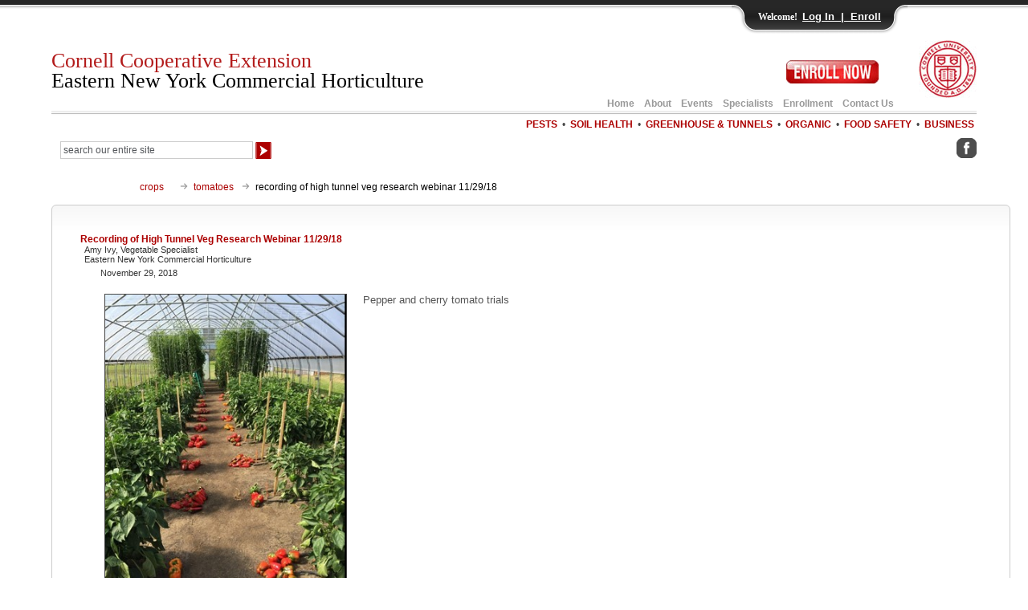

--- FILE ---
content_type: text/html; charset=UTF-8
request_url: https://enych.cce.cornell.edu/submission.php?id=612&crumb=crops%7Ccrops%7Ctomatoes%7Ccrop*36
body_size: 34875
content:
<!DOCTYPE HTML>
<head>
<meta charset="utf-8"><title>Recording of High Tunnel Veg Research Webinar 11/29/18 - Eastern New York Commercial Horticulture - Cornell University - Cornell Cooperative Extension</title>
<meta name="description" content="Recording of High Tunnel Veg Research Webinar 11/29/18 from Eastern New York Commercial Horticulture of Cornell Cooperative Extension a component of Cornell University.">
<meta name="keywords" content="recording of high tunnel veg research webinar 11/29/18,event,vegetable program,cornell">
<meta name="robots" content="ALL,FOLLOW">
<meta name="Rating" content="Safe for Kids">
<link rel="stylesheet" type="text/css" href="css/combine_compress_css.php">
<script src="scripts/combine_compress_js.php" type="text/javascript"></script>
<script type="text/javascript">
<!--
$(window).load(function() {
	$("div#smCropScroll").smoothDivScroll({ 
			startAtElementId: "crop38",			//startAtElementId: "crop1",
		});

	$("#right_scroll").mouseenter (function(){ 
		
		$("#smCropScroll").smoothDivScroll("stopAutoScroll");
		$("#smCropScroll").smoothDivScroll("option","autoScrollDirection","endlessloopright");
		$("#smCropScroll").smoothDivScroll("startAutoScroll");
	});
	$("#right_scroll").mouseleave (function(){ 
		$("#smCropScroll").smoothDivScroll("stopAutoScroll");
	});
	$("#left_scroll").mouseenter (function(){ 
		$("#smCropScroll").smoothDivScroll("stopAutoScroll");
		$("#smCropScroll").smoothDivScroll("option","autoScrollDirection","endlessloopleft");
		$("#smCropScroll").smoothDivScroll("startAutoScroll");
	});
	$("#left_scroll").mouseleave (function(){ 
		$("#smCropScroll").smoothDivScroll("stopAutoScroll");
	});
	var windowWidth = $(window).width();
	if(windowWidth > 681){
		$(window).bind('resize', function(){
			var highestCol = Math.max($('#upcoming_event_box').height(),$('#announcement_box').height());
			$('#upcoming_event_box').height(highestCol);
			$('#announcement_box').height(highestCol);
		});
		$('body').trigger('resize');
	}
});
//-->
</script>
<script type="text/javascript">
<!--
$(window).load(function() {
/*
	$('.list_box_text figure img').toggle(function () {
		$(this).stop().animate({'max-width': '800px', 'max-height':'800px'}, 1000, 'linear');
		
		var posY = $(this).offset().top;
		$('html, body').animate({
			scrollTop: posY,
    		scrollLeft: 300
		}, 2000);
		$('#query').focus(); // loose focus off image
	}, function () {
		$(this).stop().animate({'max-width': '400px', 'max-height':'400px'}, 500, 'linear');
		$('#query').focus();
	});
*/
	
$('.list_box_text figure img').click(function(e) {
    // If image is inside an <a> tag, don't do the toggle
    if ($(this).parent().parent().is('a') || $(this).parent().is('a')) {
        return;
    }
    
    var $img = $(this);
    var isLarge = $img.width() > 400;
    
    if (!isLarge) {
        $img.stop().animate({'max-width': '800px', 'max-height':'800px'}, 1000, 'linear');
        
        var posY = $img.offset().top;
        $('html, body').animate({
            scrollTop: posY,
            scrollLeft: 300
        }, 2000);
    } else {
        $img.stop().animate({'max-width': '400px', 'max-height':'400px'}, 500, 'linear');
    }
    
    $('#query').focus();
});	
	
	/*
	
$('.list_box_text figure img').hover(
		function(){$(this).stop().animate({'max-width': '800px', 'max-height':'800px'}, 1000, 'linear');},        
    	function(){$(this).stop().animate({'max-width': '400px', 'max-height':'400px'}, 500, 'linear');}
	);
	
	$('.list_box_text figure img').mouseenter(function() {
		$(this).css("cursor", "pointer");
		$(this).animate({
			width: "100%",
			height: "100%"
		}, 500, function() {
			  $(this).next('figcaption').css("display","block");
		  });
		
		
	});
	$('.list_box_text figure img').mouseleave(function() {
		$(this).next('figcaption').css("display","none");
		$(this).animate({width: "50%"}, 'slow');
		
	});
	*/
});

//-->
</script>
</head>
<body>
<script type="text/javascript">
<!--
$(window).load(function() {
	$(document).keypress(function(e) {
		if(e.which == 13) { // captures a enter key event
			if (document.getElementById("entered_password").value != "") {
				e.preventDefault(); // prevents panel from clossing
				var entered_password = document.getElementById("entered_password").value;
				$('#login_fail_message').load("includes/getLoginMessage.php?pass="+entered_password+"&time=1769477663");
				$('#logged_in_content').load("includes/getLoginContent.php?pass="+entered_password+"&time=1769477663");
			}
		}
	});	
	$('.bt_login').click (function(){
		var entered_password = document.getElementById("entered_password").value;
		$('#login_fail_message').load("includes/getLoginMessage.php?pass="+entered_password+"&time=1769477663");
		$('#logged_in_content').load("includes/getLoginContent.php?pass="+entered_password+"&time=1769477663");
		return false;
	});
	
});
//-->
</script>

<div id="header">
<a href="#content" class="skip-to-content">Skip to Content</a>
  <div id="header_primary_menu">
    <img src="../images/cornell_seal.jpg" width="72" height="72" alt="Cornell University" style="padding-bottom:0;" class="this-float_right"  /><input type="image" id="enych_enroll" src="../images/enroll_button.jpg " alt="Enroll Now" class="enroll_button" onclick="window.location='https://enych.cce.cornell.edu/enrollment.php';" tabindex="0" /><div style="clear:right;"></div><div style="margin-right:100px;"><a href="https://enych.cce.cornell.edu/">Home</a>&nbsp;&nbsp;&nbsp;    <a href="https://enych.cce.cornell.edu/about_program.php">About</a>&nbsp;&nbsp;&nbsp;&nbsp;<a href="https://enych.cce.cornell.edu/events.php">Events</a>&nbsp;&nbsp;&nbsp;&nbsp;<a href="https://enych.cce.cornell.edu/specialists.php">Specialists</a>&nbsp;&nbsp;&nbsp;&nbsp;<a href="https://enych.cce.cornell.edu/enrollment.php">Enrollment</a>&nbsp;&nbsp;&nbsp;&nbsp;<a href="https://enych.cce.cornell.edu/contact_information.php">Contact Us</a>&nbsp;</div>	 </div>
  <h1><a href="/">Cornell Cooperative Extension<br />
    <span class="this-black">Eastern New York Commercial Horticulture</span></a></h1>
  <br />
  <div id="header_secondary_menu">
    <a href="https://enych.cce.cornell.edu/pests.php">PESTS</a>&nbsp;&nbsp;&#8226;&nbsp;&nbsp;<a href="https://enych.cce.cornell.edu/soil_health.php">SOIL HEALTH</a>&nbsp;&nbsp;&#8226;&nbsp;&nbsp;<a href="https://enych.cce.cornell.edu/greenhouse_tunnels.php">GREENHOUSE &amp; TUNNELS</a>&nbsp;&nbsp;&#8226;&nbsp;&nbsp;<a href="https://enych.cce.cornell.edu/organic.php">ORGANIC</a>&nbsp;&nbsp;&#8226;&nbsp;&nbsp;<a href="https://enych.cce.cornell.edu/food_safety.php">FOOD SAFETY</a>&nbsp;&nbsp;&#8226;&nbsp;&nbsp;<a href="https://enych.cce.cornell.edu/business.php">BUSINESS</a>&nbsp;<div style="clear:both;" class="this-padding-10"></div><div id="search_box">
<form method="get" action="search_results.php">
<fieldset>
  <input name="q" onfocus="if(this.value == 'search our entire site') { this.value = ''; }" type="text" class="search_texta" id="query" value="search our entire site" size="32" aria-label="Search Our Entire Site">
  <input type="image" src="../images/search_arrow.gif" alt="search site" style="vertical-align:middle;"></fieldset>
</form>
</div>&nbsp;<a href="https://www.facebook.com/Eastern-NY-Commercial-Horticulture-Program-198721920167828/" target="_blank"><img src="../images/facebook_gray.gif" alt="ENYCH Facebook Page" width="25" height="25" title="Facebook" /></a><br /></div></div>
<div style="clear:both;"></div>
<!-- Panel -->
<div id="toppanel">
    <div id="panel" >
    <div class="content clearfix">
      <div class="left">
        <h1>Eastern New York Commercial Horticulture Enrollment</h1>
        <h2>Program Areas</h2>
        <ul class="grey">
          <li>Food Safety</li>
          <li>Variety Evaluation</li>
          <li>Market Development</li>
          <li>Pest Management</li>
          <li>Cultural Practices</li>
        </ul>
        <h2>Enrollment Benefits</h2>
        <ul class="grey">
          <li>Telephone / Email Consultations</li>
          <li>Newsletter</li>          <li>Direct Mailings</li>
          <li>Educational Meetings &amp; Conferences</li>
          <li>In-Field Educational Opportunities</li>
          <li>On-Farm Research Trials</li>
        </ul>
        <p class="grey"><a href="https://rvpadmin.cce.cornell.edu/pdf/enrollment_information/pdf14_pdf.pdf" title="Enrollment Information" target="_blank">ENYCH Enrollment Form (PDF; 331KB)</a></p>      </div>
      <div id="logged_in_content"></div>
            <div class="left"> 
        <!-- Login Form -->
        <h1>Enrollee Login</h1>
        <form class="clearfix" action="">
          <div class="grey">Password:</div><fieldset>
          <input class="field" type="password" name="password" title="password" id="entered_password" size="23" /><br />
          <button type="submit" name="Button" class="bt_login" >Log In</button></fieldset>
        </form>
        <div id="login_fail_message"></div>
        <h2 style="margin-top:0px;">Log In To Access:</h2>
        <ul class="grey">
                    <li>Helpful Diagnostic Tool:<br />
            &nbsp;&nbsp;<span style="font-style:italic;">What's wrong with my crop?</span></li>
        </ul>
      </div>
      <div class="left right">
        <h1>Not an Enrollee? Enroll Now!</h1>
        <p class="grey"><a href="https://enych.cce.cornell.edu/enrollment.php" >Online Enrollment Form</a></p>      </div>
          </div>
    <!-- CLOSE <div class="content clearfix"> --> 
  </div>
  <!-- CLOSE <div id="panel"> --> 
  <!-- The tab on top -->
  <div class="tab">
    <ul class="login">
      <li class="left">&nbsp;</li>
      <li>Welcome!</li>
      <li class="togglePanel"><a class="openPanel" href="#">
        Log In&nbsp;&nbsp;|&nbsp;&nbsp;Enroll        </a> <a style="display: none;" class="closePanel" href="#">Close Panel</a> </li>
      <li class="right">&nbsp;</li>
    </ul>
  </div>
  <!-- CLOSE class tab --> 
  
</div>
<!-- CLOSE  div id="toppanel" --> 

<div id="content" tabindex="-1">
  <div id="internal_body_container">
    <div id="breadcrumb">
      <ul>
      <li class="first"><a href="crops.php">crops</a></li><li><a href="crop.php?id=36">tomatoes</a></li>        
        <li>recording of high tunnel veg research webinar 11/29/18</li>
      </ul>
      <div style="clear:both;"></div>
    </div>
    <div id="internal_body_box">
    
      
              
      <div id="internal_body_box_text_left">
        <h2>Recording of High Tunnel Veg Research Webinar 11/29/18</h2><h3>Amy Ivy, Vegetable Specialist<br>Eastern New York Commercial Horticulture</h3><div style="margin:5px 25px; font-size:11px;">November 29, 2018</div><div class="list_box_text"><br><figure><img src="https://rvpadmin.cce.cornell.edu/images/submission/d5b3846822faf70b01439eec0352dbf3.jpeg" alt="Pepper and cherry tomato trials" title="Pepper and cherry tomato trials">Pepper and cherry tomato trials</figure>
<p><a href="https://vod.video.cornell.edu/media/High+Tunnel+Vegetable+Research+Update/1_wd3x8khs">This is a recording</a> of an hour long webinar held by Amy Ivy of the Eastern NY Commercial Horticulture Program, Judson Reid of the Cornell Vegetable Program and Mike Davis of the Cornell University Willsboro Research Farm on Nov 29, 2018.
  </p>
<p>A copy of the PowerPoint is included below. With funding from the Northern NY Agricultural Development Program.
  </p><p>Funding for the Northern New York Agricultural Development Program is supported by the New York State Senate and administered by the New York State Department of Agriculture and Markets. Learn more at <a href="http://www.nnyagdev.org/">www.nnyagdev.org</a>.<br> </p><p></p><br><br><a href="https://rvpadmin.cce.cornell.edu/uploads/doc_712.pdf" target="_blank">PowerPoint file of the presentation (pdf; 47849KB)</a><br><br></div>        <div style="clear:both;"></div>
      </div>
    </div>
  </div>
  <div id="home_crops_container">
  <div id="internal_crops">
    <div id="smCropScroll_scroll_left"><img src="images/more_crops_left_sm.gif" alt="more crops" name="left_scroll" width="30" height="110" id="left_scroll" style="cursor:pointer;" /></div>
    <div id="smCropScroll">
      <div class="scrollWrapper">
        <div class="scrollableArea">
          <div class="smCrop_image_box" id="crop38"><a href="https://enych.cce.cornell.edu/crop.php?id=38"><img src="https://rvpadmin.cce.cornell.edu/images/crop/image38_thumb.jpg" alt="Apples" width="80" height="80" /></a><p>Apples</p></div><div class="smCrop_image_box" id="crop39"><a href="https://enych.cce.cornell.edu/crop.php?id=39"><img src="https://rvpadmin.cce.cornell.edu/images/crop/image39_thumb.jpg" alt="Apricots" width="80" height="80" /></a><p>Apricots</p></div><div class="smCrop_image_box" id="crop1"><a href="https://enych.cce.cornell.edu/crop.php?id=1"><img src="https://rvpadmin.cce.cornell.edu/images/crop/image1_thumb.jpg" alt="Asparagus" width="80" height="80" /></a><p>Asparagus</p></div><div class="smCrop_image_box" id="crop4"><a href="https://enych.cce.cornell.edu/crop.php?id=4"><img src="https://rvpadmin.cce.cornell.edu/images/crop/image4_thumb.jpg" alt="Beets" width="80" height="80" /></a><p>Beets</p></div><div class="smCrop_image_box" id="crop5"><a href="https://enych.cce.cornell.edu/crop.php?id=5"><img src="https://rvpadmin.cce.cornell.edu/images/crop/image5_thumb.jpg" alt="Blueberries" width="80" height="80" /></a><p>Blueberries</p></div><div class="smCrop_image_box" id="crop6"><a href="https://enych.cce.cornell.edu/crop.php?id=6"><img src="https://rvpadmin.cce.cornell.edu/images/crop/image6_thumb.jpg" alt="Broccoli" width="80" height="80" /></a><p>Broccoli</p></div><div class="smCrop_image_box" id="crop7"><a href="https://enych.cce.cornell.edu/crop.php?id=7"><img src="https://rvpadmin.cce.cornell.edu/images/crop/image7_thumb.jpg" alt="Brussels Sprouts" width="80" height="80" /></a><p>Brussels Sprouts</p></div><div class="smCrop_image_box" id="crop8"><a href="https://enych.cce.cornell.edu/crop.php?id=8"><img src="https://rvpadmin.cce.cornell.edu/images/crop/image8_thumb.jpg" alt="Cabbage" width="80" height="80" /></a><p>Cabbage</p></div><div class="smCrop_image_box" id="crop9"><a href="https://enych.cce.cornell.edu/crop.php?id=9"><img src="https://rvpadmin.cce.cornell.edu/images/crop/image9_thumb.jpg" alt="Carrots" width="80" height="80" /></a><p>Carrots</p></div><div class="smCrop_image_box" id="crop10"><a href="https://enych.cce.cornell.edu/crop.php?id=10"><img src="https://rvpadmin.cce.cornell.edu/images/crop/image10_thumb.jpg" alt="Cauliflower" width="80" height="80" /></a><p>Cauliflower</p></div><div class="smCrop_image_box" id="crop41"><a href="https://enych.cce.cornell.edu/crop.php?id=41"><img src="https://rvpadmin.cce.cornell.edu/images/crop/image41_thumb.jpg" alt="Cherries" width="80" height="80" /></a><p>Cherries</p></div><div class="smCrop_image_box" id="crop11"><a href="https://enych.cce.cornell.edu/crop.php?id=11"><img src="https://rvpadmin.cce.cornell.edu/images/crop/image11_thumb.jpg" alt="Cucumbers" width="80" height="80" /></a><p>Cucumbers</p></div><div class="smCrop_image_box" id="crop3"><a href="https://enych.cce.cornell.edu/crop.php?id=3"><img src="https://rvpadmin.cce.cornell.edu/images/crop/image3_thumb.jpg" alt="Dry Beans" width="80" height="80" /></a><p>Dry Beans</p></div><div class="smCrop_image_box" id="crop12"><a href="https://enych.cce.cornell.edu/crop.php?id=12"><img src="https://rvpadmin.cce.cornell.edu/images/crop/image12_thumb.jpg" alt="Eggplant" width="80" height="80" /></a><p>Eggplant</p></div><div class="smCrop_image_box" id="crop13"><a href="https://enych.cce.cornell.edu/crop.php?id=13"><img src="https://rvpadmin.cce.cornell.edu/images/crop/image13_thumb.jpg" alt="Ethnic Vegetables" width="80" height="80" /></a><p>Ethnic Vegetables</p></div><div class="smCrop_image_box" id="crop14"><a href="https://enych.cce.cornell.edu/crop.php?id=14"><img src="https://rvpadmin.cce.cornell.edu/images/crop/image14_thumb.jpg" alt="Garlic" width="80" height="80" /></a><p>Garlic</p></div><div class="smCrop_image_box" id="crop45"><a href="https://enych.cce.cornell.edu/crop.php?id=45"><img src="https://rvpadmin.cce.cornell.edu/images/crop/image45_thumb.jpg" alt="Grapes" width="80" height="80" /></a><p>Grapes</p></div><div class="smCrop_image_box" id="crop15"><a href="https://enych.cce.cornell.edu/crop.php?id=15"><img src="https://rvpadmin.cce.cornell.edu/images/crop/image15_thumb.jpg" alt="Horseradish" width="80" height="80" /></a><p>Horseradish</p></div><div class="smCrop_image_box" id="crop16"><a href="https://enych.cce.cornell.edu/crop.php?id=16"><img src="https://rvpadmin.cce.cornell.edu/images/crop/image16_thumb.jpg" alt="Kohlrabi" width="80" height="80" /></a><p>Kohlrabi</p></div><div class="smCrop_image_box" id="crop18"><a href="https://enych.cce.cornell.edu/crop.php?id=18"><img src="https://rvpadmin.cce.cornell.edu/images/crop/image18_thumb.jpg" alt="Leeks" width="80" height="80" /></a><p>Leeks</p></div><div class="smCrop_image_box" id="crop17"><a href="https://enych.cce.cornell.edu/crop.php?id=17"><img src="https://rvpadmin.cce.cornell.edu/images/crop/image17_thumb.jpg" alt="Lettuce / Leafy Greens" width="80" height="80" /></a><p>Lettuce / Leafy Greens</p></div><div class="smCrop_image_box" id="crop19"><a href="https://enych.cce.cornell.edu/crop.php?id=19"><img src="https://rvpadmin.cce.cornell.edu/images/crop/image19_thumb.jpg" alt="Melons" width="80" height="80" /></a><p>Melons</p></div><div class="smCrop_image_box" id="crop46"><a href="https://enych.cce.cornell.edu/crop.php?id=46"><img src="https://rvpadmin.cce.cornell.edu/images/crop/image46_thumb.jpg" alt="Nectarines" width="80" height="80" /></a><p>Nectarines</p></div><div class="smCrop_image_box" id="crop20"><a href="https://enych.cce.cornell.edu/crop.php?id=20"><img src="https://rvpadmin.cce.cornell.edu/images/crop/image20_thumb.jpg" alt="Onions" width="80" height="80" /></a><p>Onions</p></div><div class="smCrop_image_box" id="crop21"><a href="https://enych.cce.cornell.edu/crop.php?id=21"><img src="https://rvpadmin.cce.cornell.edu/images/crop/image21_thumb.jpg" alt="Parsnips" width="80" height="80" /></a><p>Parsnips</p></div><div class="smCrop_image_box" id="crop47"><a href="https://enych.cce.cornell.edu/crop.php?id=47"><img src="https://rvpadmin.cce.cornell.edu/images/crop/image47_thumb.jpg" alt="Peaches" width="80" height="80" /></a><p>Peaches</p></div><div class="smCrop_image_box" id="crop48"><a href="https://enych.cce.cornell.edu/crop.php?id=48"><img src="https://rvpadmin.cce.cornell.edu/images/crop/image48_thumb.jpg" alt="Pears" width="80" height="80" /></a><p>Pears</p></div><div class="smCrop_image_box" id="crop22"><a href="https://enych.cce.cornell.edu/crop.php?id=22"><img src="https://rvpadmin.cce.cornell.edu/images/crop/image22_thumb.jpg" alt="Peas" width="80" height="80" /></a><p>Peas</p></div><div class="smCrop_image_box" id="crop23"><a href="https://enych.cce.cornell.edu/crop.php?id=23"><img src="https://rvpadmin.cce.cornell.edu/images/crop/image23_thumb.jpg" alt="Peppers" width="80" height="80" /></a><p>Peppers</p></div><div class="smCrop_image_box" id="crop49"><a href="https://enych.cce.cornell.edu/crop.php?id=49"><img src="https://rvpadmin.cce.cornell.edu/images/crop/image49_thumb.jpg" alt="Plums" width="80" height="80" /></a><p>Plums</p></div><div class="smCrop_image_box" id="crop24"><a href="https://enych.cce.cornell.edu/crop.php?id=24"><img src="https://rvpadmin.cce.cornell.edu/images/crop/image24_thumb.jpg" alt="Potatoes" width="80" height="80" /></a><p>Potatoes</p></div><div class="smCrop_image_box" id="crop25"><a href="https://enych.cce.cornell.edu/crop.php?id=25"><img src="https://rvpadmin.cce.cornell.edu/images/crop/image25_thumb.jpg" alt="Pumpkins / Gourds" width="80" height="80" /></a><p>Pumpkins / Gourds</p></div><div class="smCrop_image_box" id="crop26"><a href="https://enych.cce.cornell.edu/crop.php?id=26"><img src="https://rvpadmin.cce.cornell.edu/images/crop/image26_thumb.jpg" alt="Radishes" width="80" height="80" /></a><p>Radishes</p></div><div class="smCrop_image_box" id="crop27"><a href="https://enych.cce.cornell.edu/crop.php?id=27"><img src="https://rvpadmin.cce.cornell.edu/images/crop/image27_thumb.jpg" alt="Raspberries / Blackberries" width="80" height="80" /></a><p>Raspberries / Blackberries</p></div><div class="smCrop_image_box" id="crop28"><a href="https://enych.cce.cornell.edu/crop.php?id=28"><img src="https://rvpadmin.cce.cornell.edu/images/crop/image28_thumb.jpg" alt="Rhubarb" width="80" height="80" /></a><p>Rhubarb</p></div><div class="smCrop_image_box" id="crop29"><a href="https://enych.cce.cornell.edu/crop.php?id=29"><img src="https://rvpadmin.cce.cornell.edu/images/crop/image29_thumb.jpg" alt="Rutabaga" width="80" height="80" /></a><p>Rutabaga</p></div><div class="smCrop_image_box" id="crop2"><a href="https://enych.cce.cornell.edu/crop.php?id=2"><img src="https://rvpadmin.cce.cornell.edu/images/crop/image2_thumb.jpg" alt="Snap Beans" width="80" height="80" /></a><p>Snap Beans</p></div><div class="smCrop_image_box" id="crop31"><a href="https://enych.cce.cornell.edu/crop.php?id=31"><img src="https://rvpadmin.cce.cornell.edu/images/crop/image31_thumb.jpg" alt="Squash - Summer" width="80" height="80" /></a><p>Squash - Summer</p></div><div class="smCrop_image_box" id="crop32"><a href="https://enych.cce.cornell.edu/crop.php?id=32"><img src="https://rvpadmin.cce.cornell.edu/images/crop/image32_thumb.jpg" alt="Squash- Winter" width="80" height="80" /></a><p>Squash- Winter</p></div><div class="smCrop_image_box" id="crop33"><a href="https://enych.cce.cornell.edu/crop.php?id=33"><img src="https://rvpadmin.cce.cornell.edu/images/crop/image33_thumb.jpg" alt="Strawberries" width="80" height="80" /></a><p>Strawberries</p></div><div class="smCrop_image_box" id="crop34"><a href="https://enych.cce.cornell.edu/crop.php?id=34"><img src="https://rvpadmin.cce.cornell.edu/images/crop/image34_thumb.jpg" alt="Sweet Corn" width="80" height="80" /></a><p>Sweet Corn</p></div><div class="smCrop_image_box" id="crop35"><a href="https://enych.cce.cornell.edu/crop.php?id=35"><img src="https://rvpadmin.cce.cornell.edu/images/crop/image35_thumb.jpg" alt="Sweet Potatoes" width="80" height="80" /></a><p>Sweet Potatoes</p></div><div class="smCrop_image_box" id="crop36"><a href="https://enych.cce.cornell.edu/crop.php?id=36"><img src="https://rvpadmin.cce.cornell.edu/images/crop/image36_thumb.jpg" alt="Tomatoes" width="80" height="80" /></a><p>Tomatoes</p></div><div class="smCrop_image_box" id="crop37"><a href="https://enych.cce.cornell.edu/crop.php?id=37"><img src="https://rvpadmin.cce.cornell.edu/images/crop/image37_thumb.jpg" alt="Turnips" width="80" height="80" /></a><p>Turnips</p></div>        </div>
      </div>
    </div>
    <div id="smCropScroll_scroll_right"><img src="images/more_crops_right_sm,.gif" alt="more crops" name="right_scroll" width="96" height="110" id="right_scroll" style="cursor:pointer;" /></div>
  </div>
  <div style="clear:both;"></div>
</div>
<script type="text/javascript">
<!--
$(window).on('load', function(){
		$("div#smCropScroll").smoothDivScroll({ 
			startAtElementId: "crop38",			//startAtElementId: "crop1",
			autoScrollStep: 2, // speed of auto scroll
			ScrollStep: 2, // speed of manual scroll
		});
	$("#right_scroll").mouseenter (function(){ 
		
		$("#smCropScroll").smoothDivScroll("stopAutoScroll");
		$("#smCropScroll").smoothDivScroll("option","autoScrollDirection","endlessloopright");
		$("#smCropScroll").smoothDivScroll("startAutoScroll");
	});
	$("#right_scroll").mouseleave (function(){ 
		$("#smCropScroll").smoothDivScroll("stopAutoScroll");
	});
	$("#left_scroll").mouseenter (function(){ 
		$("#smCropScroll").smoothDivScroll("stopAutoScroll");
		$("#smCropScroll").smoothDivScroll("option","autoScrollDirection","endlessloopleft");
		$("#smCropScroll").smoothDivScroll("startAutoScroll");
	});
	$("#left_scroll").mouseleave (function(){ 
		$("#smCropScroll").smoothDivScroll("stopAutoScroll");
	});

});
//-->
</script>
  <div id="home_message_box_container">
    
<div id="upcoming_event_box">
  <div class="this-float_right padding_8_10"><a href="../events.php" style="vertical-align: middle;">view calendar of events</a></div>
  <h1>Upcoming Events</h1>
  <div id="home_message_box_text_right">
    <h2>I thought I was covered for that! Farm Insurance Webinar Series, Jan-Feb 2026</h2><h3><span class="this-bold">January 13, 2026</span><span class="this-bold"> : Session 1: Insurance and Risk Management 101</span></h3><div class="this-pad-left-30"><p><strong>Insurance and Risk Management 101.&nbsp;</strong>This first webinar will cover many of the general provisions found in insurance policies and describe some of the terms to be aware of when you are considering your options. Steve Hadcock, Capital District Hort Team and Greg Murk, FarmNet.&nbsp;<br></p></div><hr class="style-three this-margin-top-bottom-10"><h3><span class="this-bold">January 20, 2026</span><span class="this-bold"> : Session 2: Liability Insurance </span></h3><div class="this-pad-left-30"><p>Coverage for the risk that your business will cause harm to someone.&nbsp; Are you having people on your farm or selling a food product?&nbsp; You might need liability insurance. Robert Hadad, Cornell Vegetable Program, Elizabeth Higgins, Eastern NY Commercial Hort Program.</p></div><hr class="style-three this-margin-top-bottom-10"><h3><span class="this-bold">January 27, 2026</span><span class="this-bold"> : Session 3:Protecting Yourself from Disasters (Crop Insurance, USDA FSA programs and Flood Insurance)</span></h3><div class="this-pad-left-30"><p>Are you protected from a weather event on your farm? Learn about your options for&nbsp;Disaster Coverage (crop insurance, FSA programs, flood insurance). Elizabeth Higgins, Eastern NY Commercial Hort Program.<br></p></div><hr class="style-three this-margin-top-bottom-10"><h3><span class="this-bold">February 3, 2026</span><span class="this-bold"> : Session 4: Insuring People (health, life and disability insurance)</span></h3><div class="this-pad-left-30"><p>Options for health insurance, life insurance and disability insurance, and how they can help farmers and their employees.&nbsp;Maire Ullrich, CCE Orange County and Lucas Smith, Cornell Ag Workforce Development&nbsp;</p></div><hr class="style-three this-margin-top-bottom-10"><h3><span class="this-bold">February 10, 2026</span><span class="this-bold"> : Session 5: Property Insurance</span></h3><div class="this-pad-left-30"><p>Insuring your infrastructure, equipment, and livestock from loss. Learn about the types of coverage, and the risks they reduce.&nbsp;Colin Hostetter, Tri-County Ag Team, Desiree Keever, CCE Delaware County and Steve Glick, Kevin Daniels Agency.</p></div><div style="margin: 5px 0px 20px 10px;"><a href="../event.php?id=2137" aria-label=" View I thought I was covered for that! Farm Insurance Webinar Series, Jan-Feb 2026 Details">View I thought I was covered for that! Farm Insurance Webinar Series, Jan-Feb 2026 Details</a></div><h2>2026 Cornell Winter Fruit Webinar Series</h2><div class="this-float_right padding_0_10"><img src="../images/dec_credits.gif" alt="Event Offers DEC Credits" width="72" height="30"></div><h3><span class="this-bold">January 22, 2026</span><span class="this-bold"> : Blueberry Pruning and Soil Health to Minimize Pests and Maximize Yield</span></h3><div class="this-pad-left-30"><p>Week 1: Blueberry Pruning and Soil Health to Minimize Pests and Maximize Yield</p></div><hr class="style-three this-margin-top-bottom-10"><h3><span class="this-bold">January 29, 2026</span><span class="this-bold"> : Cost of Production for Fruit Crops</span></h3><div class="this-pad-left-30"><p>Week 2: Cost of Production for Fruit Crops - A new tool for tree fruit, updates on berry production in NY, and strategies for tracking and using expense data&nbsp;</p></div><hr class="style-three this-margin-top-bottom-10"><div class="this-float_right padding_0_10"><img src="../images/dec_credits.gif" alt="Event Offers DEC Credits" width="72" height="30"></div><h3><span class="this-bold">February 12, 2026</span><span class="this-bold"> : Fire Blight Management Updates</span></h3><div class="this-pad-left-30"><p>Week 3: Fire Blight Management Updates - Pathogen Biology, Defense Inducers, Biopesticides, and Pruning Therapies</p></div><hr class="style-three this-margin-top-bottom-10"><div class="this-float_right padding_0_10"><img src="../images/dec_credits.gif" alt="Event Offers DEC Credits" width="72" height="30"></div><h3><span class="this-bold">February 19, 2026</span><span class="this-bold"> : Pink and Petal Fall Insecticides-  Can We Strike the Right Balance?</span></h3><div class="this-pad-left-30"><p>Week 4: Pink and Petal Fall Insecticides - Can We Strike the Right Balance?&nbsp;</p></div><hr class="style-three this-margin-top-bottom-10"><h3><span class="this-bold">March 12, 2026</span><span class="this-bold"> : Inoculating Orchards with Mycorrhizal Fungi</span></h3><div class="this-pad-left-30"><p>Week 5: Inoculating Orchards with Mycorrhizal Fungi</p></div><hr class="style-three this-margin-top-bottom-10"><h3><span class="this-bold">March 19, 2026</span><span class="this-bold"> : St. Peachtrick's Day - Cherry Pruning Strategies and Plum Varieties for the Northeast</span></h3><div class="this-pad-left-30"><p>Week 6: St. Peachtrick's Day - Cherry Pruning Strategies and Plum Varieties for the Northeast</p></div><div style="margin: 5px 0px 20px 10px;"><a href="../event.php?id=2131" aria-label=" View 2026 Cornell Winter Fruit Webinar Series Details">View 2026 Cornell Winter Fruit Webinar Series Details</a></div><h2>How to Diversify or Scale Up with Confidence for Profitability - Inspired by Annie's Project</h2><h3>February 4, 2026<br>February 11, 2026<br>February 25, 2026<br></h3><div class="this-pad-left-30"><p>Do you have an idea for a new enterprise to add value to your farm? Maybe you're considering scaling up for a potential market opportunity but just aren't sure if it's a good fit for your business. Join Cornell Cooperative Extensions of Allegany County, Broome County, Madison County, Onondaga County, Niagara County, Tioga County, the Niagara Small Business Development Center, and the Eastern NY Commercial Horticulture Team for a hybrid series on Wednesdays in February, starting on February 4th that will answer these questions and more.&nbsp; &nbsp;Annie's Project seeks to empower farm women through education, networks and resources. We welcome, and encourage, learning and sharing amongst farm women as we help you grow as decision-makers and leaders on your farm.</p></div><div style="margin: 5px 0px 20px 10px;"><a href="../event.php?id=2139" aria-label=" View How to Diversify or Scale Up with Confidence for Profitability - Inspired by Annie&#039;s Project Details">View How to Diversify or Scale Up with Confidence for Profitability - Inspired by Annie&#039;s Project Details</a></div>    <div style="clear:both;"></div>
  </div>
  </div>
    <div id="announcement_box">
<h3>Announcements</h3>
<div class="message_box_text">
  <h4>Resources from CCE ENYCHP!</h4><div><br></div><div>This website (<a href="https://enych.cce.cornell.edu/">https://enych.cce.cornell.edu/</a>) contains our calendar of upcoming programs and registration links.  For updated programmatic information, technical resources and links to newsletters please see our program blog site: <a href="https://blogs.cornell.edu/enychp/">https://blogs.cornell.edu/enychp/</a>.  </div><div>We also maintain the following online resources that you can view directly from these links:</div><div><br></div><div>•	CCE ENYCH YouTube (program videos): <a href="https://www.youtube.com/channel/UCSk_E-ZKqSClcas49Cnvxkw">https://www.youtube.com/channel/UCSk_E-ZKqSClcas49Cnvxkw</a></div><div><br></div><div>•	CCE ENYCH Facebook (program social media): <a href="https://www.facebook.com/CCEENYCHP/">https://www.facebook.com/CCEENYCHP/</a></div><div><br></div>•	CCE ENYCH Instagram (program social media): <a href="https://www.instagram.com/cceenychp/?hl=en">https://www.instagram.com/cceenychp/?hl=en</a><br><br><br></div>
<div style="clear:both;"></div>
</div>    <div style="clear:both;"></div>
  </div>
  <div style="clear:both;"></div>
  
<div id="bottom_menu"> <a href="https://enych.cce.cornell.edu/newsletter.php">NEWSLETTERS</a>&nbsp;&nbsp;|&nbsp;&nbsp; <a href="https://enych.cce.cornell.edu/current_projects.php">CURRENT PROJECTS</a>&nbsp;&nbsp;|&nbsp;&nbsp; <a href="https://enych.cce.cornell.edu/impact_ny.php">IMPACT IN NY</a>&nbsp;&nbsp;|&nbsp;&nbsp;
    <a href="https://enych.cce.cornell.edu/sponsorship_new.php">SPONSORSHIP</a>&nbsp;&nbsp;|&nbsp;&nbsp; <a href="https://enych.cce.cornell.edu/resources.php">RESOURCES</a>&nbsp;&nbsp;|&nbsp;&nbsp; <a href="https://enych.cce.cornell.edu/site_map.php">SITE MAP</a> <span class="float-right"> <a href="https://enych.cce.cornell.edu/donation_invoice_new.php" class="donate">Pay Invoice / Make Donation</a></span> </div>
  
  <div id="footer"><span class="this-italic red_links">Cornell is an equal opportunity employer. For more information click <a href="https://hr.cornell.edu/about/workplace-rights/equal-education-and-employment-opportunity-statement" target="_blank">here</a>.</span><br>
  <br>
  If you have a disability and are having trouble accessing information on this website or need materials in an alternate format, contact <span class="red_links"><a href="mailto:web-accessibility@cornell.edu">web-accessibility@cornell.edu</a></span> for assistance.<br>
  <br>
  &copy;2026 by Cornell University. All Rights Reserved<br>
  <a href="https://enych.cce.cornell.edu/web_design_development.php">web design and development</a>&nbsp;<a href="https://www.dsdwebworks.com" target="_blank">by dsd web works</a><br>
  <div id="cornell"><a href="https://www.cornell.edu/" target="_blank">Cornell University</a></div>
</div>
<br>
<br>
<script type="text/javascript">
var _gaq = _gaq || [];
_gaq.push(['_setAccount', 'UA-52084424-1']);
_gaq.push(['_trackPageview']);
(function() {
 var ga = document.createElement('script'); ga.type = 'text/javascript'; ga.async = true;
 ga.src = ('https:' == document.location.protocol ? 'https://ssl' : 'http://www') + '.google-analytics.com/ga.js';
 var s = document.getElementsByTagName('script')[0]; s.parentNode.insertBefore(ga, s);
})();
</script> 
</div>
</body>
</html>
